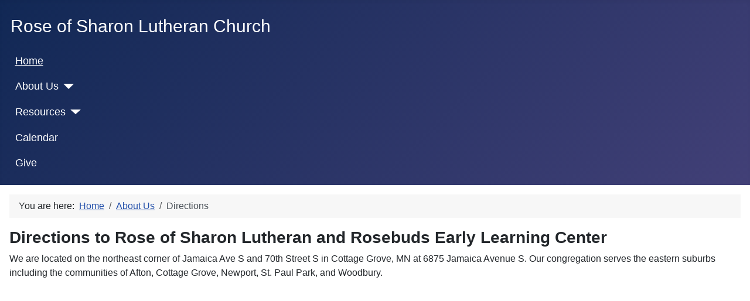

--- FILE ---
content_type: text/html; charset=utf-8
request_url: https://www.roseofsharonlutheran.org/index.php/about-us/directions
body_size: 2742
content:
<!DOCTYPE html>
<html lang="en-gb" dir="ltr">

<head>
    <meta charset="utf-8">
	<meta name="rights" content="Copyright Rose of Sharon Lutheran Church">
	<meta name="author" content="admin">
	<meta name="viewport" content="width=device-width, initial-scale=1">
	<meta name="description" content="Church website describes what we believe as Christians, our ministries, schedule,  podcasts, and writings from our Pastor.">
	<meta name="generator" content="Joomla! - Open Source Content Management">
	<title>Directions</title>
	<link href="/media/system/images/joomla-favicon.svg" rel="icon" type="image/svg+xml">
	<link href="/media/system/images/favicon.ico" rel="alternate icon" type="image/vnd.microsoft.icon">
	<link href="/media/system/images/joomla-favicon-pinned.svg" rel="mask-icon" color="#000">

    <link href="/media/system/css/joomla-fontawesome.min.css?bded9b" rel="lazy-stylesheet"><noscript><link href="/media/system/css/joomla-fontawesome.min.css?bded9b" rel="stylesheet"></noscript>
	<link href="/media/templates/site/cassiopeia/css/template.min.css?bded9b" rel="stylesheet">
	<link href="/media/templates/site/cassiopeia/css/global/colors_standard.min.css?bded9b" rel="stylesheet">
	<link href="/media/templates/site/cassiopeia/css/vendor/joomla-custom-elements/joomla-alert.min.css?0.4.1" rel="stylesheet">
	<style>:root {
		--hue: 214;
		--template-bg-light: #f0f4fb;
		--template-text-dark: #495057;
		--template-text-light: #ffffff;
		--template-link-color: var(--link-color);
		--template-special-color: #001B4C;
		
	}</style>

    <script src="/media/vendor/metismenujs/js/metismenujs.min.js?1.4.0" defer></script>
	<script src="/media/templates/site/cassiopeia/js/mod_menu/menu-metismenu.min.js?bded9b" defer></script>
	<script type="application/json" class="joomla-script-options new">{"joomla.jtext":{"ERROR":"Error","MESSAGE":"Message","NOTICE":"Notice","WARNING":"Warning","JCLOSE":"Close","JOK":"OK","JOPEN":"Open"},"system.paths":{"root":"","rootFull":"https:\/\/www.roseofsharonlutheran.org\/","base":"","baseFull":"https:\/\/www.roseofsharonlutheran.org\/"},"csrf.token":"6d1c874a1e5cb6ded37179454b9622f8","plg_system_schedulerunner":{"interval":300}}</script>
	<script src="/media/system/js/core.min.js?a3d8f8"></script>
	<script src="/media/templates/site/cassiopeia/js/template.min.js?bded9b" type="module"></script>
	<script src="/media/system/js/messages.min.js?9a4811" type="module"></script>
	<script src="/media/plg_system_schedulerunner/js/run-schedule.min.js?229d3b" type="module"></script>
	<script type="application/ld+json">{"@context":"https://schema.org","@type":"BreadcrumbList","@id":"https://www.roseofsharonlutheran.org/#/schema/BreadcrumbList/17","itemListElement":[{"@type":"ListItem","position":1,"item":{"@id":"https://www.roseofsharonlutheran.org/index.php","name":"Home"}},{"@type":"ListItem","position":2,"item":{"@id":"https://www.roseofsharonlutheran.org/index.php/about-us","name":"About Us"}},{"@type":"ListItem","position":3,"item":{"@id":"https://www.roseofsharonlutheran.org/index.php/about-us/directions","name":"Directions"}}]}</script>
	<script type="application/ld+json">{"@context":"https://schema.org","@graph":[{"@type":"Organization","@id":"https://www.roseofsharonlutheran.org/#/schema/Organization/base","name":"Rose of Sharon Lutheran","url":"https://www.roseofsharonlutheran.org/"},{"@type":"WebSite","@id":"https://www.roseofsharonlutheran.org/#/schema/WebSite/base","url":"https://www.roseofsharonlutheran.org/","name":"Rose of Sharon Lutheran","publisher":{"@id":"https://www.roseofsharonlutheran.org/#/schema/Organization/base"}},{"@type":"WebPage","@id":"https://www.roseofsharonlutheran.org/#/schema/WebPage/base","url":"https://www.roseofsharonlutheran.org/index.php/about-us/directions","name":"Directions","description":"Church website describes what we believe as Christians, our ministries, schedule,  podcasts, and writings from our Pastor.","isPartOf":{"@id":"https://www.roseofsharonlutheran.org/#/schema/WebSite/base"},"about":{"@id":"https://www.roseofsharonlutheran.org/#/schema/Organization/base"},"inLanguage":"en-GB","breadcrumb":{"@id":"https://www.roseofsharonlutheran.org/#/schema/BreadcrumbList/17"}},{"@type":"Article","@id":"https://www.roseofsharonlutheran.org/#/schema/com_content/article/7","name":"Directions","headline":"Directions","inLanguage":"en-GB","isPartOf":{"@id":"https://www.roseofsharonlutheran.org/#/schema/WebPage/base"}}]}</script>

</head>

<body class="site com_content wrapper-static view-article no-layout no-task itemid-152">
    <header class="header container-header full-width">

        
        
                    <div class="grid-child">
                <div class="navbar-brand">
                    <a class="brand-logo" href="/">
                        <img class="logo d-inline-block" loading="eager" decoding="async" src="/media/templates/site/cassiopeia/images/logo.svg" alt="Rose of Sharon Lutheran">                    </a>
                                    </div>
            </div>
        
                    <div class="grid-child container-nav">
                                    <ul class="mod-menu mod-menu_dropdown-metismenu metismenu mod-list ">
<li class="metismenu-item item-101 level-1 default active"><a href="/index.php" >Home</a></li><li class="metismenu-item item-130 level-1 deeper parent"><a href="/index.php/about-us" >About Us</a><button class="mm-collapsed mm-toggler mm-toggler-link" aria-haspopup="true" aria-expanded="false" aria-label="About Us"></button><ul class="mm-collapse"><li class="metismenu-item item-150 level-2"><a href="/index.php/about-us/welcome" >Welcome</a></li><li class="metismenu-item item-151 level-2"><a href="/index.php/about-us/what-we-believe" >What We Believe</a></li><li class="metismenu-item item-152 level-2 current"><a href="/index.php/about-us/directions" aria-current="page">Directions</a></li><li class="metismenu-item item-172 level-2"><a href="/index.php/about-us/contact-us" >Contact Us</a></li></ul></li><li class="metismenu-item item-144 level-1 deeper parent"><a href="/index.php/resources" >Resources</a><button class="mm-collapsed mm-toggler mm-toggler-link" aria-haspopup="true" aria-expanded="false" aria-label="Resources"></button><ul class="mm-collapse"><li class="metismenu-item item-132 level-2"><a href="/index.php/resources/messages" >Messages</a></li><li class="metismenu-item item-155 level-2"><a href="/index.php/resources/writings" >Writings</a></li></ul></li><li class="metismenu-item item-163 level-1"><a href="/index.php/calendar" >Calendar</a></li><li class="metismenu-item item-156 level-1"><a href="/index.php/give" >Give</a></li></ul>

                                            </div>
            </header>

    <div class="site-grid">
        
        
        
        
        <div class="grid-child container-component">
            <nav class="mod-breadcrumbs__wrapper" aria-label="Breadcrumbs">
    <ol class="mod-breadcrumbs breadcrumb px-3 py-2">
                    <li class="mod-breadcrumbs__here float-start">
                You are here: &#160;
            </li>
        
        <li class="mod-breadcrumbs__item breadcrumb-item"><a href="/index.php" class="pathway"><span>Home</span></a></li><li class="mod-breadcrumbs__item breadcrumb-item"><a href="/index.php/about-us" class="pathway"><span>About Us</span></a></li><li class="mod-breadcrumbs__item breadcrumb-item active"><span>Directions</span></li>    </ol>
    </nav>

            
            <div id="system-message-container" aria-live="polite"></div>

            <main>
                <div class="com-content-article item-page">
    <meta itemprop="inLanguage" content="en-GB">
    
    
        
        
    
    
        
                                                <div class="com-content-article__body">
        <h3>
Directions to Rose of Sharon Lutheran and Rosebuds Early Learning Center
</h3>
<p>
We are located on the northeast corner of Jamaica Ave S and 70th Street S in Cottage Grove, MN at 6875 Jamaica Avenue S.  Our congregation serves the eastern suburbs including the communities of Afton, Cottage Grove, Newport, St. Paul Park, and Woodbury.
</p>
<iframe src="https://www.google.com/maps/embed?pb=!1m14!1m8!1m3!1d45258.40155661634!2d-92.96746870736754!3d44.84905870240497!3m2!1i1024!2i768!4f13.1!3m3!1m2!1s0x87f7da8a57925ec7%3A0xa1ce90d65c781e79!2s6875+Jamaica+Ave+S%2C+Cottage+Grove%2C+MN+55016!5e0!3m2!1sen!2sus!4v1514741065772" width="600" height="450" frameborder="0" style="border:0" allowfullscreen></iframe>     </div>

        
                                        </div>

            </main>
            
        </div>

        
        
            </div>

    
    
    
</body>

</html>


--- FILE ---
content_type: image/svg+xml
request_url: https://www.roseofsharonlutheran.org/media/templates/site/cassiopeia/images/logo.svg
body_size: 95
content:
<svg width="460" height="40" viewBox="0 0 460 40" xmlns="http://www.w3.org/2000/svg">
<title>logo</title>
<text x="10" y="35" style="font: 30px sans-serif; fill:#fff">Rose of Sharon Lutheran Church</text>
</svg>